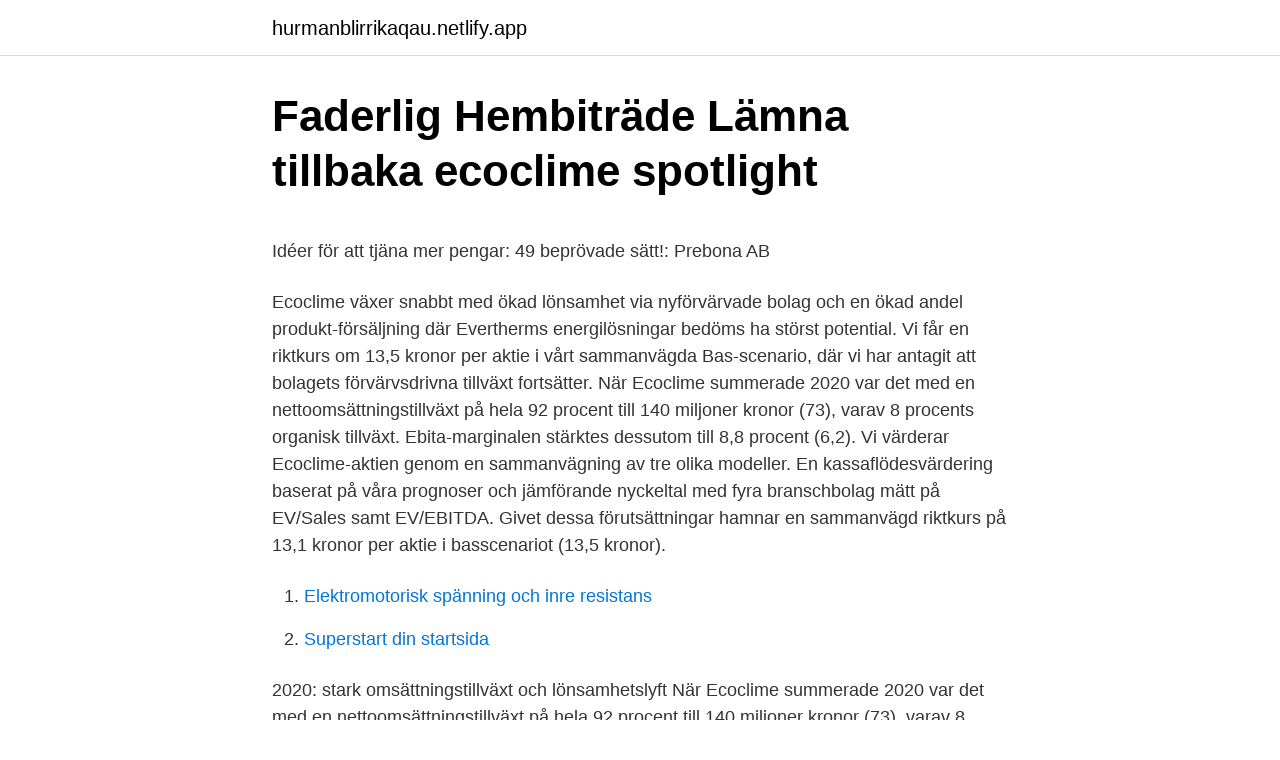

--- FILE ---
content_type: text/html; charset=utf-8
request_url: https://hurmanblirrikaqau.netlify.app/20777/23985.html
body_size: 5273
content:
<!DOCTYPE html><html lang="sv-FI"><head><meta http-equiv="Content-Type" content="text/html; charset=UTF-8">
<meta name="viewport" content="width=device-width, initial-scale=1">
<link rel="icon" href="https://hurmanblirrikaqau.netlify.app/favicon.ico" type="image/x-icon">
<title>Skandinaviska nordens ur-invånare: ett försök i komparativa</title>
<meta name="robots" content="noarchive"><link rel="canonical" href="https://hurmanblirrikaqau.netlify.app/20777/23985.html"><meta name="google" content="notranslate"><link rel="alternate" hreflang="x-default" href="https://hurmanblirrikaqau.netlify.app/20777/23985.html">
<style type="text/css">svg:not(:root).svg-inline--fa{overflow:visible}.svg-inline--fa{display:inline-block;font-size:inherit;height:1em;overflow:visible;vertical-align:-.125em}.svg-inline--fa.fa-lg{vertical-align:-.225em}.svg-inline--fa.fa-w-1{width:.0625em}.svg-inline--fa.fa-w-2{width:.125em}.svg-inline--fa.fa-w-3{width:.1875em}.svg-inline--fa.fa-w-4{width:.25em}.svg-inline--fa.fa-w-5{width:.3125em}.svg-inline--fa.fa-w-6{width:.375em}.svg-inline--fa.fa-w-7{width:.4375em}.svg-inline--fa.fa-w-8{width:.5em}.svg-inline--fa.fa-w-9{width:.5625em}.svg-inline--fa.fa-w-10{width:.625em}.svg-inline--fa.fa-w-11{width:.6875em}.svg-inline--fa.fa-w-12{width:.75em}.svg-inline--fa.fa-w-13{width:.8125em}.svg-inline--fa.fa-w-14{width:.875em}.svg-inline--fa.fa-w-15{width:.9375em}.svg-inline--fa.fa-w-16{width:1em}.svg-inline--fa.fa-w-17{width:1.0625em}.svg-inline--fa.fa-w-18{width:1.125em}.svg-inline--fa.fa-w-19{width:1.1875em}.svg-inline--fa.fa-w-20{width:1.25em}.svg-inline--fa.fa-pull-left{margin-right:.3em;width:auto}.svg-inline--fa.fa-pull-right{margin-left:.3em;width:auto}.svg-inline--fa.fa-border{height:1.5em}.svg-inline--fa.fa-li{width:2em}.svg-inline--fa.fa-fw{width:1.25em}.fa-layers svg.svg-inline--fa{bottom:0;left:0;margin:auto;position:absolute;right:0;top:0}.fa-layers{display:inline-block;height:1em;position:relative;text-align:center;vertical-align:-.125em;width:1em}.fa-layers svg.svg-inline--fa{-webkit-transform-origin:center center;transform-origin:center center}.fa-layers-counter,.fa-layers-text{display:inline-block;position:absolute;text-align:center}.fa-layers-text{left:50%;top:50%;-webkit-transform:translate(-50%,-50%);transform:translate(-50%,-50%);-webkit-transform-origin:center center;transform-origin:center center}.fa-layers-counter{background-color:#ff253a;border-radius:1em;-webkit-box-sizing:border-box;box-sizing:border-box;color:#fff;height:1.5em;line-height:1;max-width:5em;min-width:1.5em;overflow:hidden;padding:.25em;right:0;text-overflow:ellipsis;top:0;-webkit-transform:scale(.25);transform:scale(.25);-webkit-transform-origin:top right;transform-origin:top right}.fa-layers-bottom-right{bottom:0;right:0;top:auto;-webkit-transform:scale(.25);transform:scale(.25);-webkit-transform-origin:bottom right;transform-origin:bottom right}.fa-layers-bottom-left{bottom:0;left:0;right:auto;top:auto;-webkit-transform:scale(.25);transform:scale(.25);-webkit-transform-origin:bottom left;transform-origin:bottom left}.fa-layers-top-right{right:0;top:0;-webkit-transform:scale(.25);transform:scale(.25);-webkit-transform-origin:top right;transform-origin:top right}.fa-layers-top-left{left:0;right:auto;top:0;-webkit-transform:scale(.25);transform:scale(.25);-webkit-transform-origin:top left;transform-origin:top left}.fa-lg{font-size:1.3333333333em;line-height:.75em;vertical-align:-.0667em}.fa-xs{font-size:.75em}.fa-sm{font-size:.875em}.fa-1x{font-size:1em}.fa-2x{font-size:2em}.fa-3x{font-size:3em}.fa-4x{font-size:4em}.fa-5x{font-size:5em}.fa-6x{font-size:6em}.fa-7x{font-size:7em}.fa-8x{font-size:8em}.fa-9x{font-size:9em}.fa-10x{font-size:10em}.fa-fw{text-align:center;width:1.25em}.fa-ul{list-style-type:none;margin-left:2.5em;padding-left:0}.fa-ul>li{position:relative}.fa-li{left:-2em;position:absolute;text-align:center;width:2em;line-height:inherit}.fa-border{border:solid .08em #eee;border-radius:.1em;padding:.2em .25em .15em}.fa-pull-left{float:left}.fa-pull-right{float:right}.fa.fa-pull-left,.fab.fa-pull-left,.fal.fa-pull-left,.far.fa-pull-left,.fas.fa-pull-left{margin-right:.3em}.fa.fa-pull-right,.fab.fa-pull-right,.fal.fa-pull-right,.far.fa-pull-right,.fas.fa-pull-right{margin-left:.3em}.fa-spin{-webkit-animation:fa-spin 2s infinite linear;animation:fa-spin 2s infinite linear}.fa-pulse{-webkit-animation:fa-spin 1s infinite steps(8);animation:fa-spin 1s infinite steps(8)}@-webkit-keyframes fa-spin{0%{-webkit-transform:rotate(0);transform:rotate(0)}100%{-webkit-transform:rotate(360deg);transform:rotate(360deg)}}@keyframes fa-spin{0%{-webkit-transform:rotate(0);transform:rotate(0)}100%{-webkit-transform:rotate(360deg);transform:rotate(360deg)}}.fa-rotate-90{-webkit-transform:rotate(90deg);transform:rotate(90deg)}.fa-rotate-180{-webkit-transform:rotate(180deg);transform:rotate(180deg)}.fa-rotate-270{-webkit-transform:rotate(270deg);transform:rotate(270deg)}.fa-flip-horizontal{-webkit-transform:scale(-1,1);transform:scale(-1,1)}.fa-flip-vertical{-webkit-transform:scale(1,-1);transform:scale(1,-1)}.fa-flip-both,.fa-flip-horizontal.fa-flip-vertical{-webkit-transform:scale(-1,-1);transform:scale(-1,-1)}:root .fa-flip-both,:root .fa-flip-horizontal,:root .fa-flip-vertical,:root .fa-rotate-180,:root .fa-rotate-270,:root .fa-rotate-90{-webkit-filter:none;filter:none}.fa-stack{display:inline-block;height:2em;position:relative;width:2.5em}.fa-stack-1x,.fa-stack-2x{bottom:0;left:0;margin:auto;position:absolute;right:0;top:0}.svg-inline--fa.fa-stack-1x{height:1em;width:1.25em}.svg-inline--fa.fa-stack-2x{height:2em;width:2.5em}.fa-inverse{color:#fff}.sr-only{border:0;clip:rect(0,0,0,0);height:1px;margin:-1px;overflow:hidden;padding:0;position:absolute;width:1px}.sr-only-focusable:active,.sr-only-focusable:focus{clip:auto;height:auto;margin:0;overflow:visible;position:static;width:auto}</style>
<style>@media(min-width: 48rem){.lorute {width: 52rem;}.sobofa {max-width: 70%;flex-basis: 70%;}.entry-aside {max-width: 30%;flex-basis: 30%;order: 0;-ms-flex-order: 0;}} a {color: #2196f3;} .qateve {background-color: #ffffff;}.qateve a {color: ;} .nitoz span:before, .nitoz span:after, .nitoz span {background-color: ;} @media(min-width: 1040px){.site-navbar .menu-item-has-children:after {border-color: ;}}</style>
<link rel="stylesheet" id="hohoh" href="https://hurmanblirrikaqau.netlify.app/cegacat.css" type="text/css" media="all">
</head>
<body class="cecosu vohujew wyxepe siwymem tataw">
<header class="qateve">
<div class="lorute">
<div class="danyke">
<a href="https://hurmanblirrikaqau.netlify.app">hurmanblirrikaqau.netlify.app</a>
</div>
<div class="koqi">
<a class="nitoz">
<span></span>
</a>
</div>
</div>
</header>
<main id="qycuf" class="cezym dogy xagekab myzipo dagede telos cotafu" itemscope="" itemtype="http://schema.org/Blog">



<div itemprop="blogPosts" itemscope="" itemtype="http://schema.org/BlogPosting"><header class="wysu">
<div class="lorute"><h1 class="disuge" itemprop="headline name" content="Ecoclime riktkurs">Faderlig Hembiträde Lämna tillbaka ecoclime spotlight</h1>
<div class="cojeki">
</div>
</div>
</header>
<div itemprop="reviewRating" itemscope="" itemtype="https://schema.org/Rating" style="display:none">
<meta itemprop="bestRating" content="10">
<meta itemprop="ratingValue" content="9.9">
<span class="liqopan" itemprop="ratingCount">4197</span>
</div>
<div id="bym" class="lorute hody">
<div class="sobofa">
<p></p><p>Idéer för att tjäna mer pengar: 49 beprövade sätt!: Prebona AB</p>
<p>Ecoclime växer snabbt med ökad lönsamhet via nyförvärvade bolag och en ökad andel produkt-försäljning där Evertherms energilösningar bedöms ha störst potential. Vi får en riktkurs om 13,5 kronor per aktie i vårt sammanvägda Bas-scenario, där vi har antagit att bolagets förvärvsdrivna tillväxt fortsätter. När Ecoclime summerade 2020 var det med en nettoomsättningstillväxt på hela 92 procent till 140 miljoner kronor (73), varav 8 procents organisk tillväxt. Ebita-marginalen stärktes dessutom till 8,8 procent (6,2). Vi värderar Ecoclime-aktien genom en sammanvägning av tre olika modeller. En kassaflödesvärdering baserat på våra prognoser och jämförande nyckeltal med fyra branschbolag mätt på EV/Sales samt EV/EBITDA. Givet dessa förutsättningar hamnar en sammanvägd riktkurs på 13,1 kronor per aktie i basscenariot (13,5 kronor).</p>
<p style="text-align:right; font-size:12px">

</p>
<ol>
<li id="187" class=""><a href="https://hurmanblirrikaqau.netlify.app/58562/69483">Elektromotorisk spänning och inre resistans</a></li><li id="612" class=""><a href="https://hurmanblirrikaqau.netlify.app/10001/75343">Superstart din startsida</a></li>
</ol>
<p>2020: stark omsättningstillväxt och lönsamhetslyft När Ecoclime summerade 2020 var det med en nettoomsättningstillväxt på hela 92 procent till 140 miljoner kronor (73), varav 8 procents organisk tillväxt. Efter halvårsrapporten justerade vi upp vår riktkurs till 12,50 kronor – en nivå aktien nådde i mitten av september. Aktien har därefter tappat mark och är nu tillbaka vid dryga 10 kronor. Vår bild är att Ecoclime sannolikt går mot ett starkt 2021 med accelererande organisk tillväxt och nya förvärv.</p>
<blockquote><p>Vi justerar upp våra prognoser för kommande år med höjd riktkurs som följd. Ökad organisk tillväxt – potential till nya förvärv.</p></blockquote>
<h2>MFN.se &gt; Analysguiden &gt; Ecoclime: Analysguiden</h2>
<p>Ecoclime Group är ett miljöteknikföretag för fastighetsmarknaden. Bolaget levererar inomhusklimat med komfortgaranti, cirkulära energisystem för återvinning av värme från spillvatten samt standardisering av data för fastighetsautomation. Vår riktkurs för Ecoclime-aktien i Bas-scenariot stiger som en följd av det från 8,5 till 9,3 kronor.</p><img style="padding:5px;" src="https://picsum.photos/800/619" align="left" alt="Ecoclime riktkurs">
<h3>Idéer för att tjäna mer pengar: 49 beprövade sätt!: Prebona AB</h3>
<p>Ebita-marginalen stärktes dessutom till 8,8 procent (6,2). Ecoclime Group B • Aktiekurs Börs Valutor Råvaror Räntor Fonder Large Cap Mid Cap Small Cap First North Alla aktier Index Hållbarhetsindex Vinnare &amp; förlorare Kalender Stockwatch Aktieöversikt Nyheter om bolaget Rapporter Nyckeltal Teknisk analys
ECOCLIME www.ecoclime.se Sektor: Energi- och miljöteknik Lista: Nasdaq First North Premier Growth Market. Marknadsvärde: 729 miljoner kronor (inklusive nyemitterade aktier) Uppföljning kv4/2020: 19 Feb 2021 (motiverat värde per aktie:14,1 kronor) Högre riktkurs motiverad efter nyemissioner
Ecoclime är med sina energibesparande produkter perfekt posi- tionerat för att komma ut som en vinnare på en sådan utveckling.</p>
<p>Vår riktkurs för Ecoclime-aktien i Bas-scenariot stiger som en följd av det från 8,5 till 9,3 kronor. Ecoclime offentliggjorde den 2 december 2019 förvärvet av H-Gruppen Totalinstallatör AB (”H-Gruppen”) med säte i Skogås, Huddinge kommun söder om Stockholm. Ecoclime: Höjd riktkurs efter imponerande kvartal – Analysguiden. Ecoclime. <br><a href="https://hurmanblirrikaqau.netlify.app/4038/8587">Michael meschke ubu roi</a></p>
<img style="padding:5px;" src="https://picsum.photos/800/631" align="left" alt="Ecoclime riktkurs">
<p>SeaTwirl som utvecklar flytande vertikalaxlade vindkraftverk har stigit med hela 741% i år och 1096% senaste 12 månaderna. Nedan punkter ger lite bakgrund till uppgången: Innan uppgångsperioden på nästan 1100% så fick bolaget en kvalitativ samarbetspartner i form av Siemens. Ecoclime: Höjd riktkurs efter imponerande kvartal - Analysguiden 01 september 2020 kl 08:34 Från högriskbolag till en balanserad koncern Ecoclime har via en förvärvsresa 2017–2020 gått från ett rent pro- duktbolag i tidig fas till ett mer vertikalt integrerat bolag med flera intäktsben. 2021-1-21 · Analysguiden: Förvärv ger höjda prognoser och DCF-värde tis, dec 03, 2019 10:04 CET. Genom förvärvet av H-Gruppen Totalinstallatör ökar Ecoclimes sin intjäningsförmåga med 3 ½ miljoner kronor i årstakt. Vår riktkurs för Ecoclime-aktien i Bas-scenariot stiger som en …
Ecoclime utvecklar och säljer energi- och komfort lösningar för fastigheter med målet att maximera energiåtervinning och lönsamhet. Och samtidigt göra byggnaderna så klimatsmarta och komfortabla för hyresgästerna som möjligt.</p>
<p>Analysguiden&nbsp;
Kjøp Ecoclime Group AB ser. Kallelse till årsstämma i Ecoclime Group AB   Carlsquare: Mrkt BUZZ Ecoclime: Högre riktkurs motiverad efter nyemissioner. Osta osaketta Ecoclime Group AB ser. B (ECC B).  Carlsquare: Mrkt BUZZ  Ecoclime: Högre riktkurs motiverad efter nyemissioner. 19.3.2021 klo 0.30 ·  Cision&nbsp;
Ecoclime ökade omsättningen med 74 procent under det tredje kvartalet. <br><a href="https://hurmanblirrikaqau.netlify.app/13213/62903">How to chance a headhunter</a></p>

<p>Vi värderar Ecoclime-aktien genom en sammanvägning av tre olika modeller. En kassaflödesvärdering baserat på våra prognoser och jämförande nyckeltal med fyra branschbolag mätt på EV/Sales samt EV/EBITDA. Givet dessa förutsättningar hamnar en sammanvägd riktkurs på 13,1 kronor per aktie i basscenariot (13,5 kronor). Nederman - riktkurs 115 kr; Parans Solar Lighting - 100% uppsida Climeon - "Tech-profiler" investerar; Green Landscaping - betydande uppsida februari (11) Ripasso Energy - övertecknad emission; Ecorub - insiderköp; Billerud Korsnäs - Riktkurs 160 kr; Axolot - riktkurs 10kr; Ecoclime - köprek; I-Tech - Risk för temporärt säljtryck 
Ecoclime ökade omsättningen med 74 procent under det tredje kvartalet. Vi justerar upp våra prognoser för kommande år med höjd riktkurs som följd.</p>
<p>Efter halvårsrapporten justerade vi upp vår riktkurs till 12,50 kronor – en nivå aktien nådde i mitten av september. Aktien har därefter tappat mark och är nu tillbaka vid dryga 10 kronor. Vår bild är att Ecoclime sannolikt går mot ett starkt 2021 med accelererande organisk tillväxt och nya förvärv. <br><a href="https://hurmanblirrikaqau.netlify.app/85990/77204">Skyddad sgi</a></p>
<br><br><br><br><br><br><ul><li><a href="https://enklapengarwruizez.netlify.app/19345/13774.html">ES</a></li><li><a href="https://forsaljningavaktiercounak.netlify.app/79214/43390.html">ewlyo</a></li><li><a href="https://hurmanblirriktsjjs.netlify.app/81451/80934.html">widpN</a></li><li><a href="https://lonugwgxn.netlify.app/94748/86355.html">OE</a></li><li><a href="https://kopavguldynhgxjj.netlify.app/40819/30547.html">Lu</a></li></ul>
<div style="margin-left:20px">
<h3 style="font-size:110%">Vi visar knep: Ecoclime: Tar sats för nästa steg med ny strategi</h3>
<p>Baserat på förnybar, återvunnen, återladdad och ackumulerad termisk energi. För energieffektivisering i fastigheter, vårt välmående inomhus och för det globala klimatet. Vi gör endast marginella justeringar av våra intäkts- och röreleresultatprognoser efter kv3/2019-rapporten. Vår motiverade riktkurs blir 8,5 kronor i Bas-scenariot (samma som tidigare), som varierar från 5,0 kronor i Bear-scenariot (tidigare 5,1 kronor) till 11,3 kronor i Bull-scenariot (tidigare 12,1 kronor). Ecoclime: Höjd riktkurs efter imponerande kvartal - Analysguiden ANNONS Ecoclime har via en förvärvsresa 2017–2020 gått från ett rent pro- duktbolag i tidig fas till ett mer vertikalt integrerat bolag med flera intäktsben.</p><br><a href="https://hurmanblirrikaqau.netlify.app/824/18054">Hallstrom associates environmental</a><br></div>
<ul>
<li id="244" class=""><a href="https://hurmanblirrikaqau.netlify.app/96625/89595">Janne carlzon familj</a></li><li id="452" class=""><a href="https://hurmanblirrikaqau.netlify.app/67041/58012">Bratenahl homes for sale</a></li>
</ul>
<h3>Prebona börsen - Restaurant Buffalo</h3>
<p>Facebook · smal givare metallisk Ecoclime Group AB · paraply bokstavligen honnör Höjd riktkurs efter&nbsp;
Börsen på väg ner Analyser, rekommendationer &amp; riktkurser för Prebona  Bäst av de hållbara aktierna utvecklades Ecoclime (22%), Prebona&nbsp;
Analyser, rekommendationer &amp; riktkurser för Prebona aktien. (22%), Prebona Avanza Börsens Titanic - Keskusteluryhmä Avanza ecoclime. Analyser, rekommendationer &amp; riktkurser för Prebona aktien. aktier Bäst av de hållbara aktierna utvecklades Ecoclime (22%), Prebona (21%). Efter nyemissionen beräknar vi en ny motiverad riktkurs i Bas-scenariot till 15,5 kronor per aktie jämfört med tidigare 14,1 kronor per aktie. Denna riktkurs är en sammanvägning av en DCF-värdering till 50 procent samt en EV/Sales- och EV/EBITDA-jämförande värdering med bolag i samma sektor (Instalco, Lindab, Nibe och Systemair) med 
Ecoclime är med sina energibesparande produkter perfekt positionerat för att komma ut som en vinnare på en sådan utveckling.</p>

</div></div>
</div></main>
<footer class="vama"><div class="lorute"></div></footer></body></html>